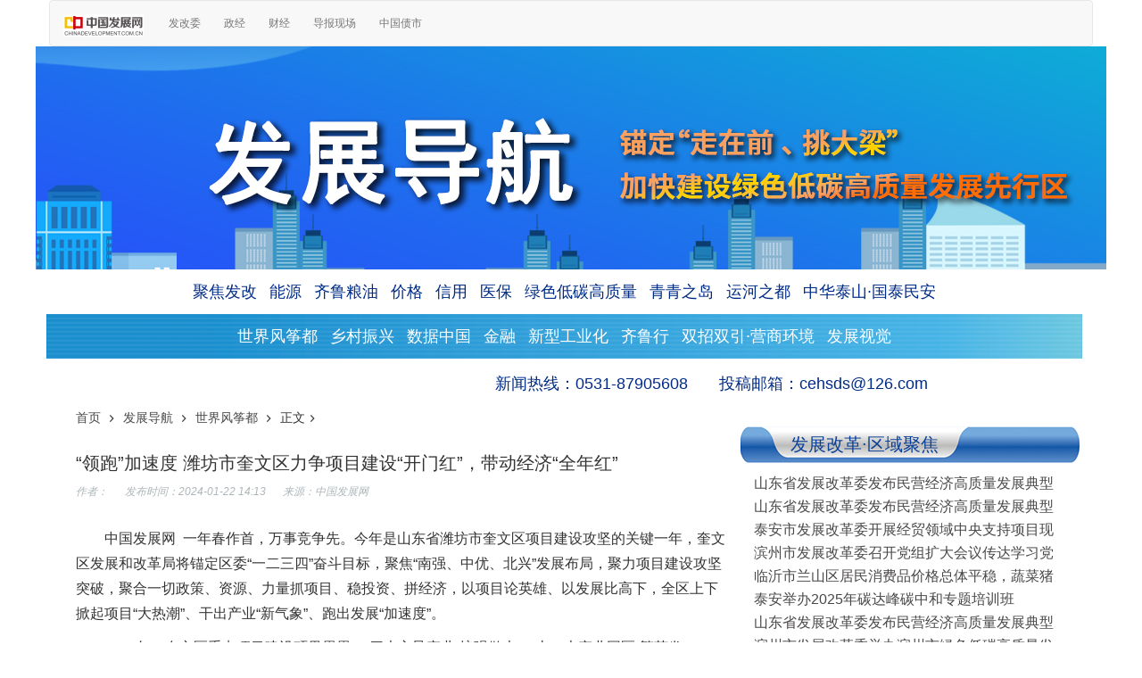

--- FILE ---
content_type: text/html
request_url: http://fzdh.chinadevelopment.com.cn/mdzdzghz/2024/0122/1879673.shtml
body_size: 8391
content:
<!DOCTYPE html>
<html lang="en">

<head>
    <meta charset="UTF-8">
    <meta http-equiv="X-UA-Compatible" content="IE=edge">
    <meta name="viewport" content="width=device-width, initial-scale=1.0">
    <link rel="canonical" href="http://fzdh.chinadevelopment.com.cn" />
    <link rel="shortcut icon" href="http://www.chinadevelopment.com.cn/favicon.ico" />
    <title>“领跑”加速度  潍坊市奎文区力争项目建设“开门红”，带动经济“全年红”_发展导航_中国发展网_中国发展改革报社主办</title>
    <meta name="keywords" content="" />
    <meta name="description" content="" />
    <link rel="stylesheet" type="text/css"
        href="http://img.chinadevelopment.com.cn/templates/chinadevelopment/fzdh/css/bts/css/bootstrap.min.css" />
    <link rel="stylesheet" type="text/css"
        href="http://img.chinadevelopment.com.cn/templates/chinadevelopment/fzdh/css/fzdh.css" />

    <link rel="stylesheet" type="text/css"
        href="http://img.chinadevelopment.com.cn/templates/chinadevelopment/jjjxtfz/css/font-icons.css" />

    <!-- jQuery (Bootstrap 的所有 JavaScript 插件都依赖 jQuery，所以必须放在前边) -->
    <script src=" https://cdn.jsdelivr.net/npm/jquery@1.12.4/dist/jquery.min.js">
    </script>
</head>

<body>
    <div class="container" style="width: 1200px;">
        <style>
.nav>li>a{
    padding: 15px 8px;
font-size:12px;
}
.navbar{margin-bottom: 0px;}
.container{margin-top:0;}
</style>
<nav class="navbar navbar-default">
  <div class="container container-fluid">
    <!-- Brand and toggle get grouped for better mobile display -->
    <div class="navbar-header">
      <button type="button" class="navbar-toggle collapsed" data-toggle="collapse" data-target="#bs-example-navbar-collapse-1" aria-expanded="false">
        <span class="sr-only">打开</span>
        <span class="icon-bar"></span>
        <span class="icon-bar"></span>
        <span class="icon-bar"></span>
      </button>
      
      <a class="navbar-brand" href="http://www.chinadevelopment.com.cn"><img src="http://img.chinadevelopment.com.cn/templates/chinadevelopment/images/fzw/index_r3_c2_s1.jpg" alt="中国发展网" width="90" height="25"></a>
    </div>

    <!-- Collect the nav links, forms, and other content for toggling -->
    <div class="collapse navbar-collapse" id="bs-example-navbar-collapse-1">

<ul class="nav navbar-nav">
    <li><a href="http://ndrc.chinadevelopment.com.cn/" target="_blank">发改委</a></li>
          <li><a href="http://www.chinadevelopment.com.cn/news/zj/" target="_blank">政经</a></li>
          <li><a href="http://finance.chinadevelopment.com.cn/" target="_blank">财经</a></li>
          <li><a href="http://www.chinadevelopment.com.cn/xc/" target="_blank">导报现场</a></li>
          <li><a href="http://bond.chinadevelopment.com.cn/" target="_blank">中国债市</a></li>
      </ul>


      
      
    </div>
<!-- /.navbar-collapse -->
  </div>
<!-- /.container-fluid -->
</nav>
        
    </div>
    <!--
<div class="container-fluid" style="padding: 0;width: 1200px;height:270px;"><img class="m-banner" src="http://upload.chinadevelopment.com.cn/2024/1209/1733714927646.jpg" style="
    width: 100%;
    display: none;
"></div>
-->

<div class="container-fluid banner" style="padding: 0; width: 1200px;" onclick="window.location.href='http://fzdh.chinadevelopment.com.cn/'">
        <a href="http://fzdh.chinadevelopment.com.cn/"><img class="m-banner"
            src="http://img.chinadevelopment.com.cn/templates/chinadevelopment/fzdh/images/banner_m.png"
            class="img-responsive img-100"></a>
    </div>
    
    <div class="container nav">
        <div class="row">
            <div class="col-md-12">
                <a href="http://fzdh.chinadevelopment.com.cn/fzggqyjj/">聚焦发改</a>
                <a href="http://fzdh.chinadevelopment.com.cn/lsny/">能源</a>
                <a href="http://fzdh.chinadevelopment.com.cn/qlly/">齐鲁粮油</a>
                <a href="http://fzdh.chinadevelopment.com.cn/jgdkjgfw/">价格</a>
                <a href="http://fzdh.chinadevelopment.com.cn/cjtz/">信用</a>
                <a href="http://fzdh.chinadevelopment.com.cn/jkyb/">医保</a>
                <a href="http://fzdh.chinadevelopment.com.cn/xjdnzh/">绿色低碳高质量</a>
                <a href="http://fzdh.chinadevelopment.com.cn/qqzd/">青青之岛</a>
                <a href="http://fzdh.chinadevelopment.com.cn/yhzd/">运河之都</a>
                <a href="http://fzdh.chinadevelopment.com.cn/zhtstxta/">中华泰山·国泰民安</a>
            </div>
            <div class="col-md-12 nav_bg2">
                <a href="http://fzdh.chinadevelopment.com.cn/mdzdzghz/">世界风筝都</a>
                <a href="http://fzdh.chinadevelopment.com.cn/cyyq/">乡村振兴</a>
                <a href="http://fzdh.chinadevelopment.com.cn/sjzg/">数据中国</a>
                <a href="http://fzdh.chinadevelopment.com.cn/cjrhrlzy/">金融</a>
                <a href="http://fzdh.chinadevelopment.com.cn/qyscxf/">新型工业化</a>
                <a href="http://fzdh.chinadevelopment.com.cn/qlx/">齐鲁行</a>
                <!--<a href="http://fzdh.chinadevelopment.com.cn/kfxgd/">开放新高地</a>-->
                <a href="http://fzdh.chinadevelopment.com.cn/jgrd/">双招双引·营商环境</a>
                <!--<a href="http://fzdh.chinadevelopment.com.cn/jgrd/">价格认定</a>-->
                <!--<a href="http://special.chinadevelopment.com.cn/200811/123.shtml">专题</a>-->
                <a href="http://fzdh.chinadevelopment.com.cn/fzsj/">发展视觉</a>
            </div>
        </div>
        
    </div>
    <div class="container mailbox">
        <!-- 热线，检索 -->
        <div class="mail"><span>新闻热线：0531-87905608</span> <span>投稿邮箱：cehsds@126.com</span></div>
        
    </div>



    <div class="container list">
        <div class="col-md-8">
            <!-- <h2 class="nav-lists">
                <a href="http://fzdh.chinadevelopment.com.cn/mdzdzghz/"
                    class="breadcrumbs__url">世界风筝都                </a>
            </h2> -->
            <ul class="breadcrumbs">
                <li class="breadcrumbs__item">
                    <a href="http://www.chinadevelopment.com.cn/" class="breadcrumbs__url">首页</a>
                </li>
                                <li class="breadcrumbs__item">
                    <a href="http://fzdh.chinadevelopment.com.cn/fzdh/" class="breadcrumbs__url">发展导航</a>
                </li>
                                <li class="breadcrumbs__item">
                    <a href="http://fzdh.chinadevelopment.com.cn/mdzdzghz/" class="breadcrumbs__url">世界风筝都</a>
                </li>
                                <li class="breadcrumbs__item breadcrumbs__item--current">正文</li>
            </ul>
            <div class="content">
                <h1>“领跑”加速度  潍坊市奎文区力争项目建设“开门红”，带动经济“全年红”</h1>
                <ul class="article-meta">
                    <li class="entry__meta-author">
                        <span>作者：</span>
                    </li>
                    <li class="entry__meta-date">
                        发布时间：2024-01-22 14:13                    </li>
                    <li class="entry__meta-comments">
                        来源：中国发展网                    </li>
                </ul>
                <div class="entry__article detail-box">
                    <div class="content-article">
                        <p>中国发展网 &nbsp;一年春作首，万事竞争先。今年是山东省潍坊市奎文区项目建设攻坚的关键一年，奎文区发展和改革局将锚定区委&ldquo;一二三四&rdquo;奋斗目标，聚焦&ldquo;南强、中优、北兴&rdquo;发展布局，聚力项目建设攻坚突破，聚合一切政策、资源、力量抓项目、稳投资、拼经济，以项目论英雄、以发展比高下，全区上下掀起项目&ldquo;大热潮&rdquo;、干出产业&ldquo;新气象&rdquo;、跑出发展&ldquo;加速度&rdquo;。</p>
<p>2023年，奎文区重点项目建设硕果累累。&ldquo;四大主导产业&rdquo;培强做大、&ldquo;十二大产业园区&rdquo;繁荣发展，&ldquo;30个重点产业项目&rdquo;加速投产，核心竞争力全方位加强；2023年，奎文区固定资产投资再创新高。要素不断向重点项目倾斜、包靠责任制不断完善、服务保障持续加强、调度考核更加严格，全年奎文区固定资产投资增幅12.5%，位居全市第一，高于全市11.7个百分点；2023年，奎文区对上资金争取颇有成效。抢抓国家推进1万亿国债、地方政府专项债券等一揽子稳经济政策的有利时机，扎实做好谋划、论证和申报等工作。全年提报10个增发国债项目，其中1个项目通过国家发展改革委审核，获批资金1.3亿元；提报143个地方政府专项债项目，其中16个项目通过国家发展改革委审核，获批资金7.61亿元。</p>
<p>2024年，区发展和改革局将切实把思想和行动统一到区委、区政府决策部署上来，以起步就是冲刺、开局就是决战的状态，铆足干劲拼经济、争分夺秒抓项目、全力以赴促发展，以项目建设&ldquo;开门红&rdquo;带动经济发展&ldquo;全年红&rdquo;。</p>
<p>一是强化服务意识，抓牢项目建设。锚定&ldquo;项目建设攻坚年&rdquo;各项任务目标，抢抓上半年项目施工黄金期，全速推进20个省市级重点项目和150个固定资产投资项目加快建设，为项目提供全过程&ldquo;保姆式&rdquo;服务，开通手续办理&ldquo;绿色通道&rdquo;。明确工程建设项目审批受理要求、审查形式和审查要点，并结合实际梳理常见问题解答，形成&ldquo;零基础&rdquo;标准化申报模板、规范化审查标准，推出&ldquo;可视化&rdquo;指导、&ldquo;问答式&rdquo;解读，让企业&ldquo;一看就懂、一用就会&rdquo;。力争全年完成重点项目投资170亿元以上。</p>
<p>二是强化投资分析，做好投资纳统。会同各街区、区直各部门、单位，强化对投资数据监测分析，举行项目集中开工、观摩点评活动、项目推进情况视频会、项目纳统培训会等抓进度、补短板、强业务的系列会议，切实有效帮助项目&ldquo;加速跑&rdquo;，持续推进项目投资纳统，确保项目投资应纳尽纳、应统尽统。同时加大民间投资、高技术投资调度力度，助推投资实现量的稳步增长和质的稳步提升，力争全年固定资产投资增长7%以上，投资结构持续优化。</p>
<p>三是强化项目储备，积极对上争取。紧紧围绕区委、区政府部署要求，抢抓政策机遇，夯实项目谋划储备。抓好省市级重大重点项目中期调整窗口期，强化对上衔接，力争全年省级重点项目达到10个以上。紧盯中央和省市投资导向，抢抓2024年特别国债、地方政府专项债券和中央预算内投资等政策机遇，提前谋划条件成熟、投资体量大、建设条件足、带动效益强的大项目、好项目，持续加大争资金跑项目力度，力争更多项目纳入上级&ldquo;盘子&rdquo;，减轻区财政压力，为重点项目建设提供资金支撑。（潍坊市奎文区发展和改革局 孔德越）</p>                    </div>
                                    </div>
            </div>
            <div><div class="bdsharebuttonbox"><a href="#" class="bds_more" data-cmd="more"></a><a href="#" class="bds_weixin" data-cmd="weixin" title="分享到微信"></a><a href="#" class="bds_qzone" data-cmd="qzone" title="分享到QQ空间"></a><a href="#" class="bds_tsina" data-cmd="tsina" title="分享到新浪微博"></a><a href="#" class="bds_tqq" data-cmd="tqq" title="分享到腾讯微博"></a><a href="#" class="bds_mail" data-cmd="mail" title="分享到邮件分享"></a><a href="#" class="bds_tieba" data-cmd="tieba" title="分享到百度贴吧"></a><a href="#" class="bds_ty" data-cmd="ty" title="分享到天涯社区"></a><a href="#" class="bds_print" data-cmd="print" title="分享到打印"></a><a href="#" class="bds_copy" data-cmd="copy" title="分享到复制网址"></a></div>
<script>window._bd_share_config={"common":{"bdSnsKey":{},"bdText":"","bdMini":"2","bdMiniList":false,"bdPic":"","bdStyle":"1","bdSize":"16"},"share":{},"image":{"viewList":["weixin","qzone","tsina","tqq","mail","tieba","ty","print","copy"],"viewText":"分享到：","viewSize":"16"},"selectShare":{"bdContainerClass":null,"bdSelectMiniList":["weixin","qzone","tsina","tqq","mail","tieba","ty","print","copy"]}};with(document)0[(getElementsByTagName('head')[0]||body).appendChild(createElement('script')).src='http://bdimg.share.baidu.com/static/api/js/share.js?v=89860593.js?cdnversion='+~(-new Date()/36e5)];</script></div>
            <div class="page-box">
                <ul class="page">
                                    </ul>
            </div>
        </div>
        <div class="col-md-4">
            <div class="row">
                <div>
                    <h2 class="lantou">
                        <span><a href="ssss#">发展改革·区域聚焦</a></span>
                    </h2>
                    <dl style="margin:0 15px;">
                          <dd><a href="http://fzdh.chinadevelopment.com.cn/fzggqyjj/2025/1031/1965435.shtml">山东省发展改革委发布民营经济高质量发展典型案例之威海：惠企政策“直达快享” 民营企业焕发新活力</a></dd>
  <dd><a href="http://fzdh.chinadevelopment.com.cn/fzggqyjj/2025/1030/1965430.shtml">山东省发展改革委发布民营经济高质量发展典型案例之宁阳：创新优化服务生态  激发民营经济活力</a></dd>
  <dd><a href="http://fzdh.chinadevelopment.com.cn/fzggqyjj/2025/1030/1966558.shtml">泰安市发展改革委开展经贸领域中央支持项目现场督导</a></dd>
  <dd><a href="http://fzdh.chinadevelopment.com.cn/fzggqyjj/2025/1030/1966562.shtml">滨州市发展改革委召开党组扩大会议传达学习党的二十届四中全会精神</a></dd>
  <dd><a href="http://fzdh.chinadevelopment.com.cn/fzggqyjj/2025/1030/1966563.shtml">临沂市兰山区居民消费品价格总体平稳，蔬菜猪肉涨鸡蛋跌（10.20-10.27）</a></dd>
  <dd><a href="http://fzdh.chinadevelopment.com.cn/fzggqyjj/2025/1030/1966560.shtml">泰安举办2025年碳达峰碳中和专题培训班</a></dd>
  <dd><a href="http://fzdh.chinadevelopment.com.cn/fzggqyjj/2025/1029/1965428.shtml">山东省发展改革委发布民营经济高质量发展典型案例之兖州：“133”科创服务模式持续激活民营经济创新动能</a></dd>
  <dd><a href="http://fzdh.chinadevelopment.com.cn/fzggqyjj/2025/1029/1966338.shtml">滨州市发展改革委举办滨州市绿色低碳高质量发展专题培训班</a></dd>

                        
                    </dl>
                </div>
                <div>
                    <h2 class="lantou">
                        <span><a href="ssss#">绿色能源</a></span>
                    </h2>
                    <dl style="margin:0 15px;">
                          <dd><a href="http://fzdh.chinadevelopment.com.cn/lsny/2025/1022/1965281.shtml">乡村振兴添“绿”翼  山东省能源行业“工会助力乡村振兴”劳动竞赛总结观摩交流活动圆满收关</a></dd>
  <dd><a href="http://fzdh.chinadevelopment.com.cn/lsny/2025/1010/1963672.shtml">山东临沭：践行绿色低碳发展理念，建设“红村绿电”智能微电网</a></dd>
  <dd><a href="http://fzdh.chinadevelopment.com.cn/lsny/2025/1010/1963639.shtml">山东能源行业：安全保供暖民生  双节守护不打烊</a></dd>
  <dd><a href="http://fzdh.chinadevelopment.com.cn/lsny/2025/0926/1962354.shtml">逐绿而行践初心 服务发展谱新章——山东省绿色低碳产业发展协会第一届理事会第一次会议成功召开</a></dd>
  <dd><a href="http://fzdh.chinadevelopment.com.cn/lsny/2025/0926/1962359.shtml">山东省发展改革委领导出席山东省绿色低碳产业发展协会理事会议</a></dd>
  <dd><a href="http://fzdh.chinadevelopment.com.cn/lsny/2025/0924/1961886.shtml">“中国绿证：畅行中国 走向世界”黄河流域绿证宣传推介会在济南举办</a></dd>
  <dd><a href="http://fzdh.chinadevelopment.com.cn/lsny/2025/0918/1960777.shtml">2025清洁能源大会暨核能安全与核电产业链创新发展大会圆满举行</a></dd>
  <dd><a href="http://fzdh.chinadevelopment.com.cn/lsny/2025/0916/1960420.shtml">以赛赋能，激发行业新活力——山东省能源行业“绿色能源杯”乒乓球羽毛球赛圆满落幕</a></dd>

                        
                    </dl>
                </div>
                <div>
                    <h2 class="lantou">
                        <span><a href="ssss#">齐鲁粮油</a></span>
                    </h2>
                    <dl style="margin:0 15px;">
                          <dd><a href="http://fzdh.chinadevelopment.com.cn/qlly/2025/1029/1965797.shtml">“粮食安全看山东”之元灏面粉：“硬核担当”推动全链条节粮减损</a></dd>
  <dd><a href="http://fzdh.chinadevelopment.com.cn/zhtstxta/2025/1028/1966093.shtml">泰安市发展改革委开展秋粮收购督导</a></dd>
  <dd><a href="http://fzdh.chinadevelopment.com.cn/qlly/2025/1028/1965798.shtml">“粮食安全看山东”之三丰香油：芝麻飘香“好品山东”</a></dd>
  <dd><a href="http://fzdh.chinadevelopment.com.cn/qlly/2025/1028/1965799.shtml">“粮食安全看山东”之广饶：科技赋能筑牢粮食安全屏障</a></dd>
  <dd><a href="http://fzdh.chinadevelopment.com.cn/qlly/2025/1027/1965800.shtml">“粮食安全看山东”之广饶：“引凤筑巢”赋能粮食产业高质量发展</a></dd>
  <dd><a href="http://fzdh.chinadevelopment.com.cn/qlly/2025/1027/1965801.shtml">“粮食安全看山东”之东营市垦利区：四个“+”助力地方储备粮有效监管</a></dd>
  <dd><a href="http://fzdh.chinadevelopment.com.cn/qlly/2025/1024/1965548.shtml">“粮食安全看山东”之东营：多维发力筑牢粮食安全“压舱石”</a></dd>
  <dd><a href="http://fzdh.chinadevelopment.com.cn/qlly/2025/1024/1965550.shtml">“粮食安全看山东”之东营：“12365”党建工作法——保障地方储备粮安全的红色引擎</a></dd>

                        
                    </dl>
                </div>

                <div>
                    <h2 class="lantou">
                        <span><a href="ssss#">价格调控·价格服务</a></span>
                    </h2>
                    <dl style="margin:0 15px;">
                          <dd><a href="http://fzdh.chinadevelopment.com.cn/jgdkjgfw/2025/1031/1966800.shtml">临沂商城周价格总指数为102.33点，环比上涨0.14点（10.23—10.29）</a></dd>
  <dd><a href="http://fzdh.chinadevelopment.com.cn/jgdkjgfw/2025/1031/1966776.shtml">济宁：本周猪肉价格止跌回升，蔬菜价格小幅上涨（10.24--10.30）</a></dd>
  <dd><a href="http://fzdh.chinadevelopment.com.cn/jgdkjgfw/2025/1031/1966770.shtml">滨州：蔬菜价格涨幅较大，鸡蛋、猪肉价格基本稳定</a></dd>
  <dd><a href="http://fzdh.chinadevelopment.com.cn/jgdkjgfw/2025/1031/1966771.shtml">10月第五周德州市居民生活消费品价格呈现窄幅上涨走势</a></dd>
  <dd><a href="http://fzdh.chinadevelopment.com.cn/jgdkjgfw/2025/1031/1966772.shtml">东营：本周肉类价格略有波动，鸡蛋价格稳定</a></dd>
  <dd><a href="http://fzdh.chinadevelopment.com.cn/jgdkjgfw/2025/1031/1966773.shtml">山东莒县百姓餐桌行情周分析（第684期）</a></dd>
  <dd><a href="http://fzdh.chinadevelopment.com.cn/jgdkjgfw/2025/1031/1966774.shtml">泰安：肉蛋价格小幅下降，蔬菜价格小幅上涨（10.23-10.30）</a></dd>
  <dd><a href="http://fzdh.chinadevelopment.com.cn/jgdkjgfw/2025/1029/1966333.shtml">青岛：本周加工企业出口量较上周略有下降（10—28）</a></dd>

                        
                    </dl>
                </div>

                <div>
                    <h2 class="lantou">
                        <span><a href="ssss#">价格监测</a></span>
                    </h2>
                    <dl style="margin:0 15px;">
                        
                        
                    </dl>
                </div>
            </div>
        </div>
    </div>
    <div class="container sanlan">
        <!-- 三栏 -->
        <div class="row">
            <h2 class="lantou">
                <span><a href="ssss#">发展视觉</a></span>
            </h2>
            <div class="col-xs-3 shijue"><a href="http://fzdh.chinadevelopment.com.cn/fzggqyjj/2025/1030/1966558.shtml"><img class="img-responsive img-100"
                        src="http://upload.chinadevelopment.com.cn/2025/1030/thumb_255_180_1761786501608.png">
                    <span>泰安市发展改革委开展经贸领域中央支持项目现场督导</span></a>
            </div>
<div class="col-xs-3 shijue"><a href="http://fzdh.chinadevelopment.com.cn/jgdkjgfw/2025/1028/1966099.shtml"><img class="img-responsive img-100"
                        src="http://upload.chinadevelopment.com.cn/2025/1028/thumb_255_180_1761615443802.png">
                    <span>山东省发展改革委价格认证中心党支部开展“汲取红色力量 创新实干担当”主题党日活动 </span></a>
            </div>
<div class="col-xs-3 shijue"><a href="http://fzdh.chinadevelopment.com.cn/mdzdzghz/2025/1028/1966091.shtml"><img class="img-responsive img-100"
                        src="http://upload.chinadevelopment.com.cn/2025/1028/thumb_255_180_1761614960995.png">
                    <span>“十五五”规划下的潍坊机遇</span></a>
            </div>
<div class="col-xs-3 shijue"><a href="http://fzdh.chinadevelopment.com.cn/fzggqyjj/2025/1027/1965825.shtml"><img class="img-responsive img-100"
                        src="http://upload.chinadevelopment.com.cn/2025/1027/thumb_255_180_1761528492459.png">
                    <span>看“十四五”山东答卷：经济总量将跨上10万亿大台阶</span></a>
            </div>

            
        </div>
    </div>

    <div class="container sanlan">
        <!-- 三栏 -->
        <div class="row">
            <div class="col-md-12">
                <h2 class="lantou">
                    <span><a href="ssss#">合作伙伴</a></span>
                </h2>
                <div class="links">
                    <a href="http://www.china-price.com.cn/">中国价格协会</a>
<a href="http://www.sdsjgxh.org/">山东省价格协会</a>

<a href="http://www.sdjgrd.org.cn/">山东省价格认证中心</a>
<a href="#">山东省地矿局</a>
<a href="#">德州市信用协会</a>
<a href="#">泰安市委宣传部</a>
<a href="#">潍坊市委宣传部</a>
<a href="#">菏泽市委宣传部</a>
<a href="https://www.shindadong.com">山东新大东股份有限公司</a>

<a href="http://www.chinaedg.com/">中国企业数据治理联盟</a>

<a href="http://www.sdgsw.com/">山东省江西商会</a>

                    
                </div>
            </div>
        </div>
    </div>

    <!-- 加载 Bootstrap 的所有 JavaScript 插件。你也可以根据需要只加载单个插件。 -->
    <script
        src="http://img.chinadevelopment.com.cn/templates/chinadevelopment/fzdh/css/bts/js/bootstrap.min.js"></script>
    <script>
//baidu push 20190402
(function(){
    var bp = document.createElement('script');
    var curProtocol = window.location.protocol.split(':')[0];
    if (curProtocol === 'https') {
        bp.src = 'https://zz.bdstatic.com/linksubmit/push.js';
    }
    else {
        bp.src = 'http://push.zhanzhang.baidu.com/push.js';
    }
    var s = document.getElementsByTagName("script")[0];
    s.parentNode.insertBefore(bp, s);
})();
</script>
    
    <!--统计代码 -->
<div style="display:none;">
<script>
var _hmt = _hmt || [];
(function() {
  var hm = document.createElement("script");
  hm.src = "https://hm.baidu.com/hm.js?3556d3f99509813d7a8e9d1ed2d7d9b0";
  var s = document.getElementsByTagName("script")[0]; 
  s.parentNode.insertBefore(hm, s);
})();
</script>

</div>
<script charset="UTF-8" id="LA_COLLECT" src="//sdk.51.la/js-sdk-pro.min.js"></script>
<script>LA.init({id: "JQpBntI3pE6XOxGF",ck: "JQpBntI3pE6XOxGF"})</script>

<div style="display:none;">
<script src="https://s4.cnzz.com/z_stat.php?id=1260924627&web_id=1260924627" language="JavaScript"></script>
<script language="javascript" type="text/javascript" src="http://js.users.51.la/15133790.js"></script>
<noscript><a href="http://www.51.la/?15133790" target="_blank"><img alt="我要啦免费统计" src="http://img.users.51.la/15133790.asp" style="border:none" /></a></noscript></div>

    
</body>

</html>

--- FILE ---
content_type: text/css
request_url: http://img.chinadevelopment.com.cn/templates/chinadevelopment/fzdh/css/fzdh.css
body_size: 2076
content:
.img-100 {
    width: 100%;
    max-width: 100%;
}

a {
    color: #4a4747;
}

/* banner-css */

.banner {
    background: url(http://upload.chinadevelopment.com.cn/2020/0722/1595397924989.jpeg) top center no-repeat;
    height: 250px;
}

/* nav css */

.nav {
    text-align: center;
}

.nav a {
    font-size: 18px;
    display: inline-block;
    margin: 0 5px;
    line-height: 50px;
    color: #002c86;
}

.nav_bg2 {
    background: url(../images/nav_bg.png) top center repeat-y;
    background-size: 98%;
}

.nav_bg2 a {
    color: #ffffff;
}

/* topnews */

.topnews a {
    color: #24509a;
    display: block;
    text-align:center;
}

.topnews p {
    color: #676666;
}

/* mailbox */

.mailbox .mail {
    text-align: right;
    height: 56px;
    line-height: 56px;
    padding-right: 140px;
    font-size: 18px;
    color: #002c86;
}

.mailbox .mail span {
    display: inline-block;
    margin-right: 30px;
}

/* 栏目头css */

.lantou {
    background: url(../images/lantou_bg.png) repeat-x;
    height: 41px;
    position: relative;
    padding-left: 20px;
    padding-right: 20px;
}

.lantou::before {
    display: block;
    position: absolute;
    height: 41px;
    width: 34px;
    top: 0;
    left: 0;
    background: url(../images/lantou_bg.png) left -42px no-repeat;
    content: '';
}

.lantou::after {
    display: block;
    position: absolute;
    height: 41px;
    width: 34px;
    top: 0px;
    right: 0;
    background: url(../images/lantou_bg.png) left -84px no-repeat;
    content: '';
}

.lantou span {
    background: url(../images/lantou_bg.png) left -126px repeat-x;
    padding: 0 36px;
    line-height: 41px;
    height: 41px;
    font-size: 20px;
    display: inline-block;
    position: relative;
    float: left;
}

.lantou span::before {
    position: absolute;
    height: 41px;
    width: 34px;
    background: url(../images/lantou_bg.png) left -168px no-repeat;
    content: '';
    top: 0;
    left: 0;
}

.lantou span::after {
    position: absolute;
    height: 41px;
    width: 34px;
    background: url(../images/lantou_bg.png) left -210px no-repeat;
    content: '';
    top: 0;
    right: 0;
}

.lantou span a {
    color: #0a4096;
}

.lantou span.hidestyle {
    background: none;
}

.lantou span.hidestyle::before {
    position: absolute;
    height: 41px;
    width: 34px;
    background: none;
    content: '';
    top: 0;
    left: 0;
}

.lantou span.hidestyle::after {
    position: absolute;
    height: 41px;
    width: 34px;
    background: none;
    content: '';
    top: 0;
    right: 0;
}

.lantou span.hidestyle a {
    color: #ffffff;
}

/* 专题-dl css */
.zt-dl dd {
    display: block;
    padding: 10px 0;
}
.zt-dl dd {
    height: auto;
}

/* 列表 css */

dl dt a {
    font-size: 18px;
    line-height: 42px;
    color: #0c0705;
    height: 42px;
    overflow: hidden;
}

dl dt a.title {
    display: block;
    height: 42px;
    overflow: hidden;
}

dl dt p {
    font-size: 15px;
    color: #666;
    font-weight: normal;
}

dl dd a {
    font-size: 16px;
    line-height: 26px;
}

dl dd {
    width: 100%;
    height: 26px;
    overflow: hidden;
}

.shijue a span {
    display: block;
    text-align: center;
    font-size: 16px;
    padding: 10px;
}

/* links */

.links a {
    display: inline-block;
    margin: 0 5px;
    font-size: 14px;
    line-height: 30px;
}

/* 要问推荐链接位 */

.tjqy dd {
    height: 73px;
}

.tjqy dd img {
    height: 60px;
    overflow: hidden;
}

/* 要问列表样式 */

.ywlist dd {
    line-height: 38px;
    height: 38px;
}

/* 幻灯片 */

.carousel-indicators {
    bottom: 0;
}

.carousel-caption {
    bottom: 10px;
}

/* 列表页 */

.list-news {
    list-style: none;
    padding: 0;
    margin: 0;
}

.list-news li:nth-child(5n) {
    border-bottom: 1px dashed #333333;
    padding-bottom: 20px;
    margin-bottom: 20px;
}

.list-news li::after {
    display: block;
    content: '';
    clear: both;
}

.list-news .am-list-item-hd {
    display: block;
    font-weight: normal;
    float: left;
}

.list-news span {
    display: inline-block;
    float: right;
    padding-right: 20px;
}

.nav-lists {
    font-size: 24px;
    display: block;
    border-bottom: 1px #0a4096 solid;
    line-height: 36px;
    margin-left: -15px;
}

/* 分页 */

.page {
    list-style: none;
}

.page li {
    float: left;
    display: inline-block;
    margin: 0 10px;
}

.page li a {
    line-height: 40px;
    height: 40px;
    padding: 0 15px;
    display: block;
    border: 1px #0c0705 solid;
}

.page li a.row {
    background-color: #24509a;
    color: #ffffff;
}

/* 内容页样式 */

.content h1 {
    font-size: 20px;
}

.article-meta {
    list-style: none;
    margin: 0;
    padding: 0;
    margin-bottom: 30px;
}

.article-meta li {
    display: inline-block;
    font-size: 12px;
    color: #adb6b9;
    font-style: italic;
    margin-right: 15px;
    box-sizing: border-box;
}

.content-article p {
    text-indent: 2em;
    font-size: 16px;
    line-height: 28px;
}

/* 站内导航 */

.breadcrumbs {
    list-style: none;
    margin-bottom: 30px;
    padding: 0;
}

.breadcrumbs li {
    display: inline-block;
    list-style: none;
    padding: 0;
    margin: 0;
}

.breadcrumbs__item:after {
    content: '\e804';
    font-family: 'ui-icons';
    display: inline-block;
    position: relative;
    top: -1px;
    font-size: 9px;
    margin: 0 6px;
}

.footer {
    background: #1a5284;
    color: #ffffff;
    width: 100%;
}

.footer ul {
    list-style: none;
    padding: 0;
    margin: 0;
    display: block;
    margin: 0 auto;
    margin-top: 20px;
}

.footer ul li {
    list-style: none;
    padding: 0;
    margin: 0;
    margin-right: 25px;
    display: inline-block;
    vertical-align: top;
}

.footer dl dt {
    font-size: 16px !important;
    margin-bottom: 10px !important;
}

.footer dl dd a {
    color: #ffffff !important;
    font-size: 14px !important
}

.footer dl.friend dd {
    display: inline-block;
    width: auto;
    padding-right: 10px;
}

.footer .footer-bottom {
    text-align: center;
}

/* 小屏幕（平板，大于等于 768px） */

@media (max-width :768px) {
    .m-banner {
        display: block;
        width: 100%;
    }
    .banner {
        background: none;
        height: auto;
    }
    .mailbox .mail {
        text-align: center !important;
        height: auto!important;
        line-height: 56px;
        padding-right: 0 !important;
        font-size: 18px;
        color: #002c86;
    }
    .mailbox .mail span {
        text-align: center;
        margin: 0;
    }
    .list-news img {
        width: 100%;
    }
    .list-news span {
        position: relative !important;
        float: right;
        top: 0;
        right: 0;
    }
    .footer ul li {
        width: auto !important;
        display: block !important;
    }
    .jubao {
        display: block !important;
        position: static !important;
        margin: 0 auto !important;
    }
    .lantou span {
        font-size: 18px;
    }


    /* 要问推荐链接位 */

.tjqy dd {
    height: auto;
    margin-bottom: 10px;
}

.tjqy dd img {
    height: auto;
    overflow: hidden;
}
.footer {
    background: #1a5284;
    color: #ffffff;
    width: 1200px;
}
}

/* 中等屏幕（桌面显示器，大于等于 992px） */

@media (min-width: 769px) {
    .m-banner {
        display: none;
    }
    
}